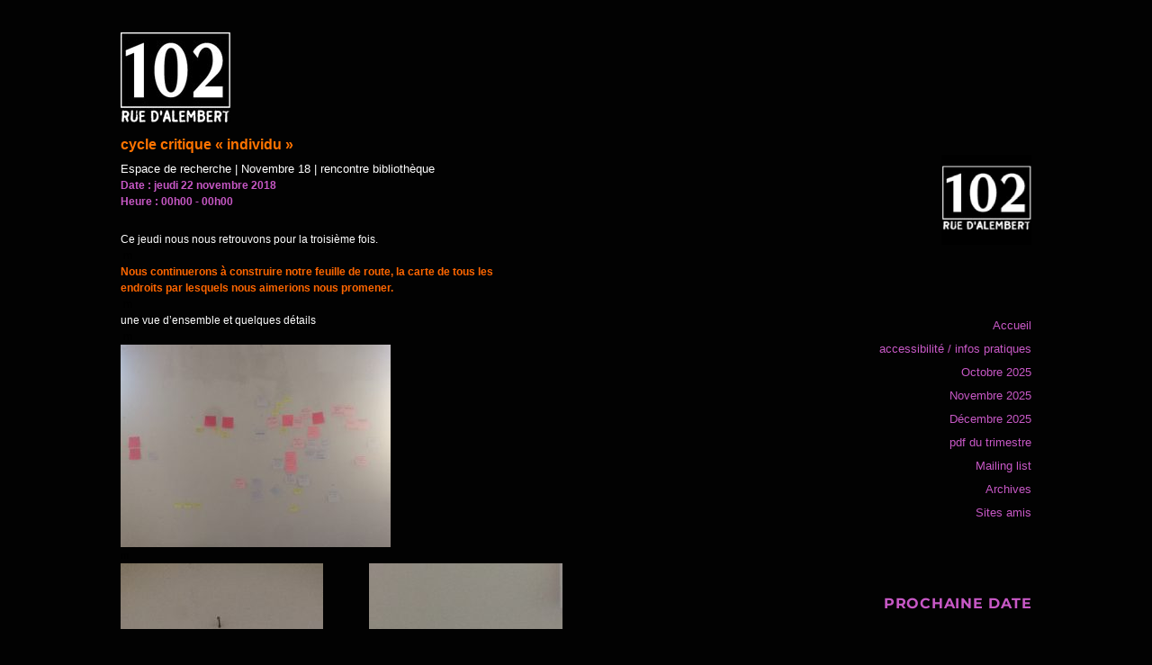

--- FILE ---
content_type: text/html; charset=UTF-8
request_url: https://le102.net/event/cycle-critique-individu-3/
body_size: 9967
content:
<!DOCTYPE html>
<html lang="fr-FR" class="no-js">
<head>
	<meta charset="UTF-8">
	<meta name="viewport" content="width=device-width, initial-scale=1.0">
	<link rel="profile" href="https://gmpg.org/xfn/11">
		<script>(function(html){html.className = html.className.replace(/\bno-js\b/,'js')})(document.documentElement);</script>
<title>cycle critique « individu » &#8211; Le 102</title>
<meta name='robots' content='max-image-preview:large' />
	<style>img:is([sizes="auto" i], [sizes^="auto," i]) { contain-intrinsic-size: 3000px 1500px }</style>
	<link rel="alternate" type="application/rss+xml" title="Le 102 &raquo; Flux" href="https://le102.net/feed/" />
<script>
window._wpemojiSettings = {"baseUrl":"https:\/\/s.w.org\/images\/core\/emoji\/16.0.1\/72x72\/","ext":".png","svgUrl":"https:\/\/s.w.org\/images\/core\/emoji\/16.0.1\/svg\/","svgExt":".svg","source":{"concatemoji":"https:\/\/le102.net\/wp-includes\/js\/wp-emoji-release.min.js?ver=6.8.3"}};
/*! This file is auto-generated */
!function(s,n){var o,i,e;function c(e){try{var t={supportTests:e,timestamp:(new Date).valueOf()};sessionStorage.setItem(o,JSON.stringify(t))}catch(e){}}function p(e,t,n){e.clearRect(0,0,e.canvas.width,e.canvas.height),e.fillText(t,0,0);var t=new Uint32Array(e.getImageData(0,0,e.canvas.width,e.canvas.height).data),a=(e.clearRect(0,0,e.canvas.width,e.canvas.height),e.fillText(n,0,0),new Uint32Array(e.getImageData(0,0,e.canvas.width,e.canvas.height).data));return t.every(function(e,t){return e===a[t]})}function u(e,t){e.clearRect(0,0,e.canvas.width,e.canvas.height),e.fillText(t,0,0);for(var n=e.getImageData(16,16,1,1),a=0;a<n.data.length;a++)if(0!==n.data[a])return!1;return!0}function f(e,t,n,a){switch(t){case"flag":return n(e,"\ud83c\udff3\ufe0f\u200d\u26a7\ufe0f","\ud83c\udff3\ufe0f\u200b\u26a7\ufe0f")?!1:!n(e,"\ud83c\udde8\ud83c\uddf6","\ud83c\udde8\u200b\ud83c\uddf6")&&!n(e,"\ud83c\udff4\udb40\udc67\udb40\udc62\udb40\udc65\udb40\udc6e\udb40\udc67\udb40\udc7f","\ud83c\udff4\u200b\udb40\udc67\u200b\udb40\udc62\u200b\udb40\udc65\u200b\udb40\udc6e\u200b\udb40\udc67\u200b\udb40\udc7f");case"emoji":return!a(e,"\ud83e\udedf")}return!1}function g(e,t,n,a){var r="undefined"!=typeof WorkerGlobalScope&&self instanceof WorkerGlobalScope?new OffscreenCanvas(300,150):s.createElement("canvas"),o=r.getContext("2d",{willReadFrequently:!0}),i=(o.textBaseline="top",o.font="600 32px Arial",{});return e.forEach(function(e){i[e]=t(o,e,n,a)}),i}function t(e){var t=s.createElement("script");t.src=e,t.defer=!0,s.head.appendChild(t)}"undefined"!=typeof Promise&&(o="wpEmojiSettingsSupports",i=["flag","emoji"],n.supports={everything:!0,everythingExceptFlag:!0},e=new Promise(function(e){s.addEventListener("DOMContentLoaded",e,{once:!0})}),new Promise(function(t){var n=function(){try{var e=JSON.parse(sessionStorage.getItem(o));if("object"==typeof e&&"number"==typeof e.timestamp&&(new Date).valueOf()<e.timestamp+604800&&"object"==typeof e.supportTests)return e.supportTests}catch(e){}return null}();if(!n){if("undefined"!=typeof Worker&&"undefined"!=typeof OffscreenCanvas&&"undefined"!=typeof URL&&URL.createObjectURL&&"undefined"!=typeof Blob)try{var e="postMessage("+g.toString()+"("+[JSON.stringify(i),f.toString(),p.toString(),u.toString()].join(",")+"));",a=new Blob([e],{type:"text/javascript"}),r=new Worker(URL.createObjectURL(a),{name:"wpTestEmojiSupports"});return void(r.onmessage=function(e){c(n=e.data),r.terminate(),t(n)})}catch(e){}c(n=g(i,f,p,u))}t(n)}).then(function(e){for(var t in e)n.supports[t]=e[t],n.supports.everything=n.supports.everything&&n.supports[t],"flag"!==t&&(n.supports.everythingExceptFlag=n.supports.everythingExceptFlag&&n.supports[t]);n.supports.everythingExceptFlag=n.supports.everythingExceptFlag&&!n.supports.flag,n.DOMReady=!1,n.readyCallback=function(){n.DOMReady=!0}}).then(function(){return e}).then(function(){var e;n.supports.everything||(n.readyCallback(),(e=n.source||{}).concatemoji?t(e.concatemoji):e.wpemoji&&e.twemoji&&(t(e.twemoji),t(e.wpemoji)))}))}((window,document),window._wpemojiSettings);
</script>
<style id='wp-emoji-styles-inline-css'>

	img.wp-smiley, img.emoji {
		display: inline !important;
		border: none !important;
		box-shadow: none !important;
		height: 1em !important;
		width: 1em !important;
		margin: 0 0.07em !important;
		vertical-align: -0.1em !important;
		background: none !important;
		padding: 0 !important;
	}
</style>
<link rel='stylesheet' id='wp-block-library-css' href='https://le102.net/wp-includes/css/dist/block-library/style.min.css?ver=6.8.3' media='all' />
<style id='wp-block-library-theme-inline-css'>
.wp-block-audio :where(figcaption){color:#555;font-size:13px;text-align:center}.is-dark-theme .wp-block-audio :where(figcaption){color:#ffffffa6}.wp-block-audio{margin:0 0 1em}.wp-block-code{border:1px solid #ccc;border-radius:4px;font-family:Menlo,Consolas,monaco,monospace;padding:.8em 1em}.wp-block-embed :where(figcaption){color:#555;font-size:13px;text-align:center}.is-dark-theme .wp-block-embed :where(figcaption){color:#ffffffa6}.wp-block-embed{margin:0 0 1em}.blocks-gallery-caption{color:#555;font-size:13px;text-align:center}.is-dark-theme .blocks-gallery-caption{color:#ffffffa6}:root :where(.wp-block-image figcaption){color:#555;font-size:13px;text-align:center}.is-dark-theme :root :where(.wp-block-image figcaption){color:#ffffffa6}.wp-block-image{margin:0 0 1em}.wp-block-pullquote{border-bottom:4px solid;border-top:4px solid;color:currentColor;margin-bottom:1.75em}.wp-block-pullquote cite,.wp-block-pullquote footer,.wp-block-pullquote__citation{color:currentColor;font-size:.8125em;font-style:normal;text-transform:uppercase}.wp-block-quote{border-left:.25em solid;margin:0 0 1.75em;padding-left:1em}.wp-block-quote cite,.wp-block-quote footer{color:currentColor;font-size:.8125em;font-style:normal;position:relative}.wp-block-quote:where(.has-text-align-right){border-left:none;border-right:.25em solid;padding-left:0;padding-right:1em}.wp-block-quote:where(.has-text-align-center){border:none;padding-left:0}.wp-block-quote.is-large,.wp-block-quote.is-style-large,.wp-block-quote:where(.is-style-plain){border:none}.wp-block-search .wp-block-search__label{font-weight:700}.wp-block-search__button{border:1px solid #ccc;padding:.375em .625em}:where(.wp-block-group.has-background){padding:1.25em 2.375em}.wp-block-separator.has-css-opacity{opacity:.4}.wp-block-separator{border:none;border-bottom:2px solid;margin-left:auto;margin-right:auto}.wp-block-separator.has-alpha-channel-opacity{opacity:1}.wp-block-separator:not(.is-style-wide):not(.is-style-dots){width:100px}.wp-block-separator.has-background:not(.is-style-dots){border-bottom:none;height:1px}.wp-block-separator.has-background:not(.is-style-wide):not(.is-style-dots){height:2px}.wp-block-table{margin:0 0 1em}.wp-block-table td,.wp-block-table th{word-break:normal}.wp-block-table :where(figcaption){color:#555;font-size:13px;text-align:center}.is-dark-theme .wp-block-table :where(figcaption){color:#ffffffa6}.wp-block-video :where(figcaption){color:#555;font-size:13px;text-align:center}.is-dark-theme .wp-block-video :where(figcaption){color:#ffffffa6}.wp-block-video{margin:0 0 1em}:root :where(.wp-block-template-part.has-background){margin-bottom:0;margin-top:0;padding:1.25em 2.375em}
</style>
<style id='classic-theme-styles-inline-css'>
/*! This file is auto-generated */
.wp-block-button__link{color:#fff;background-color:#32373c;border-radius:9999px;box-shadow:none;text-decoration:none;padding:calc(.667em + 2px) calc(1.333em + 2px);font-size:1.125em}.wp-block-file__button{background:#32373c;color:#fff;text-decoration:none}
</style>
<style id='global-styles-inline-css'>
:root{--wp--preset--aspect-ratio--square: 1;--wp--preset--aspect-ratio--4-3: 4/3;--wp--preset--aspect-ratio--3-4: 3/4;--wp--preset--aspect-ratio--3-2: 3/2;--wp--preset--aspect-ratio--2-3: 2/3;--wp--preset--aspect-ratio--16-9: 16/9;--wp--preset--aspect-ratio--9-16: 9/16;--wp--preset--color--black: #000000;--wp--preset--color--cyan-bluish-gray: #abb8c3;--wp--preset--color--white: #fff;--wp--preset--color--pale-pink: #f78da7;--wp--preset--color--vivid-red: #cf2e2e;--wp--preset--color--luminous-vivid-orange: #ff6900;--wp--preset--color--luminous-vivid-amber: #fcb900;--wp--preset--color--light-green-cyan: #7bdcb5;--wp--preset--color--vivid-green-cyan: #00d084;--wp--preset--color--pale-cyan-blue: #8ed1fc;--wp--preset--color--vivid-cyan-blue: #0693e3;--wp--preset--color--vivid-purple: #9b51e0;--wp--preset--color--dark-gray: #1a1a1a;--wp--preset--color--medium-gray: #686868;--wp--preset--color--light-gray: #e5e5e5;--wp--preset--color--blue-gray: #4d545c;--wp--preset--color--bright-blue: #007acc;--wp--preset--color--light-blue: #9adffd;--wp--preset--color--dark-brown: #402b30;--wp--preset--color--medium-brown: #774e24;--wp--preset--color--dark-red: #640c1f;--wp--preset--color--bright-red: #ff675f;--wp--preset--color--yellow: #ffef8e;--wp--preset--gradient--vivid-cyan-blue-to-vivid-purple: linear-gradient(135deg,rgba(6,147,227,1) 0%,rgb(155,81,224) 100%);--wp--preset--gradient--light-green-cyan-to-vivid-green-cyan: linear-gradient(135deg,rgb(122,220,180) 0%,rgb(0,208,130) 100%);--wp--preset--gradient--luminous-vivid-amber-to-luminous-vivid-orange: linear-gradient(135deg,rgba(252,185,0,1) 0%,rgba(255,105,0,1) 100%);--wp--preset--gradient--luminous-vivid-orange-to-vivid-red: linear-gradient(135deg,rgba(255,105,0,1) 0%,rgb(207,46,46) 100%);--wp--preset--gradient--very-light-gray-to-cyan-bluish-gray: linear-gradient(135deg,rgb(238,238,238) 0%,rgb(169,184,195) 100%);--wp--preset--gradient--cool-to-warm-spectrum: linear-gradient(135deg,rgb(74,234,220) 0%,rgb(151,120,209) 20%,rgb(207,42,186) 40%,rgb(238,44,130) 60%,rgb(251,105,98) 80%,rgb(254,248,76) 100%);--wp--preset--gradient--blush-light-purple: linear-gradient(135deg,rgb(255,206,236) 0%,rgb(152,150,240) 100%);--wp--preset--gradient--blush-bordeaux: linear-gradient(135deg,rgb(254,205,165) 0%,rgb(254,45,45) 50%,rgb(107,0,62) 100%);--wp--preset--gradient--luminous-dusk: linear-gradient(135deg,rgb(255,203,112) 0%,rgb(199,81,192) 50%,rgb(65,88,208) 100%);--wp--preset--gradient--pale-ocean: linear-gradient(135deg,rgb(255,245,203) 0%,rgb(182,227,212) 50%,rgb(51,167,181) 100%);--wp--preset--gradient--electric-grass: linear-gradient(135deg,rgb(202,248,128) 0%,rgb(113,206,126) 100%);--wp--preset--gradient--midnight: linear-gradient(135deg,rgb(2,3,129) 0%,rgb(40,116,252) 100%);--wp--preset--font-size--small: 13px;--wp--preset--font-size--medium: 20px;--wp--preset--font-size--large: 36px;--wp--preset--font-size--x-large: 42px;--wp--preset--spacing--20: 0.44rem;--wp--preset--spacing--30: 0.67rem;--wp--preset--spacing--40: 1rem;--wp--preset--spacing--50: 1.5rem;--wp--preset--spacing--60: 2.25rem;--wp--preset--spacing--70: 3.38rem;--wp--preset--spacing--80: 5.06rem;--wp--preset--shadow--natural: 6px 6px 9px rgba(0, 0, 0, 0.2);--wp--preset--shadow--deep: 12px 12px 50px rgba(0, 0, 0, 0.4);--wp--preset--shadow--sharp: 6px 6px 0px rgba(0, 0, 0, 0.2);--wp--preset--shadow--outlined: 6px 6px 0px -3px rgba(255, 255, 255, 1), 6px 6px rgba(0, 0, 0, 1);--wp--preset--shadow--crisp: 6px 6px 0px rgba(0, 0, 0, 1);}:where(.is-layout-flex){gap: 0.5em;}:where(.is-layout-grid){gap: 0.5em;}body .is-layout-flex{display: flex;}.is-layout-flex{flex-wrap: wrap;align-items: center;}.is-layout-flex > :is(*, div){margin: 0;}body .is-layout-grid{display: grid;}.is-layout-grid > :is(*, div){margin: 0;}:where(.wp-block-columns.is-layout-flex){gap: 2em;}:where(.wp-block-columns.is-layout-grid){gap: 2em;}:where(.wp-block-post-template.is-layout-flex){gap: 1.25em;}:where(.wp-block-post-template.is-layout-grid){gap: 1.25em;}.has-black-color{color: var(--wp--preset--color--black) !important;}.has-cyan-bluish-gray-color{color: var(--wp--preset--color--cyan-bluish-gray) !important;}.has-white-color{color: var(--wp--preset--color--white) !important;}.has-pale-pink-color{color: var(--wp--preset--color--pale-pink) !important;}.has-vivid-red-color{color: var(--wp--preset--color--vivid-red) !important;}.has-luminous-vivid-orange-color{color: var(--wp--preset--color--luminous-vivid-orange) !important;}.has-luminous-vivid-amber-color{color: var(--wp--preset--color--luminous-vivid-amber) !important;}.has-light-green-cyan-color{color: var(--wp--preset--color--light-green-cyan) !important;}.has-vivid-green-cyan-color{color: var(--wp--preset--color--vivid-green-cyan) !important;}.has-pale-cyan-blue-color{color: var(--wp--preset--color--pale-cyan-blue) !important;}.has-vivid-cyan-blue-color{color: var(--wp--preset--color--vivid-cyan-blue) !important;}.has-vivid-purple-color{color: var(--wp--preset--color--vivid-purple) !important;}.has-black-background-color{background-color: var(--wp--preset--color--black) !important;}.has-cyan-bluish-gray-background-color{background-color: var(--wp--preset--color--cyan-bluish-gray) !important;}.has-white-background-color{background-color: var(--wp--preset--color--white) !important;}.has-pale-pink-background-color{background-color: var(--wp--preset--color--pale-pink) !important;}.has-vivid-red-background-color{background-color: var(--wp--preset--color--vivid-red) !important;}.has-luminous-vivid-orange-background-color{background-color: var(--wp--preset--color--luminous-vivid-orange) !important;}.has-luminous-vivid-amber-background-color{background-color: var(--wp--preset--color--luminous-vivid-amber) !important;}.has-light-green-cyan-background-color{background-color: var(--wp--preset--color--light-green-cyan) !important;}.has-vivid-green-cyan-background-color{background-color: var(--wp--preset--color--vivid-green-cyan) !important;}.has-pale-cyan-blue-background-color{background-color: var(--wp--preset--color--pale-cyan-blue) !important;}.has-vivid-cyan-blue-background-color{background-color: var(--wp--preset--color--vivid-cyan-blue) !important;}.has-vivid-purple-background-color{background-color: var(--wp--preset--color--vivid-purple) !important;}.has-black-border-color{border-color: var(--wp--preset--color--black) !important;}.has-cyan-bluish-gray-border-color{border-color: var(--wp--preset--color--cyan-bluish-gray) !important;}.has-white-border-color{border-color: var(--wp--preset--color--white) !important;}.has-pale-pink-border-color{border-color: var(--wp--preset--color--pale-pink) !important;}.has-vivid-red-border-color{border-color: var(--wp--preset--color--vivid-red) !important;}.has-luminous-vivid-orange-border-color{border-color: var(--wp--preset--color--luminous-vivid-orange) !important;}.has-luminous-vivid-amber-border-color{border-color: var(--wp--preset--color--luminous-vivid-amber) !important;}.has-light-green-cyan-border-color{border-color: var(--wp--preset--color--light-green-cyan) !important;}.has-vivid-green-cyan-border-color{border-color: var(--wp--preset--color--vivid-green-cyan) !important;}.has-pale-cyan-blue-border-color{border-color: var(--wp--preset--color--pale-cyan-blue) !important;}.has-vivid-cyan-blue-border-color{border-color: var(--wp--preset--color--vivid-cyan-blue) !important;}.has-vivid-purple-border-color{border-color: var(--wp--preset--color--vivid-purple) !important;}.has-vivid-cyan-blue-to-vivid-purple-gradient-background{background: var(--wp--preset--gradient--vivid-cyan-blue-to-vivid-purple) !important;}.has-light-green-cyan-to-vivid-green-cyan-gradient-background{background: var(--wp--preset--gradient--light-green-cyan-to-vivid-green-cyan) !important;}.has-luminous-vivid-amber-to-luminous-vivid-orange-gradient-background{background: var(--wp--preset--gradient--luminous-vivid-amber-to-luminous-vivid-orange) !important;}.has-luminous-vivid-orange-to-vivid-red-gradient-background{background: var(--wp--preset--gradient--luminous-vivid-orange-to-vivid-red) !important;}.has-very-light-gray-to-cyan-bluish-gray-gradient-background{background: var(--wp--preset--gradient--very-light-gray-to-cyan-bluish-gray) !important;}.has-cool-to-warm-spectrum-gradient-background{background: var(--wp--preset--gradient--cool-to-warm-spectrum) !important;}.has-blush-light-purple-gradient-background{background: var(--wp--preset--gradient--blush-light-purple) !important;}.has-blush-bordeaux-gradient-background{background: var(--wp--preset--gradient--blush-bordeaux) !important;}.has-luminous-dusk-gradient-background{background: var(--wp--preset--gradient--luminous-dusk) !important;}.has-pale-ocean-gradient-background{background: var(--wp--preset--gradient--pale-ocean) !important;}.has-electric-grass-gradient-background{background: var(--wp--preset--gradient--electric-grass) !important;}.has-midnight-gradient-background{background: var(--wp--preset--gradient--midnight) !important;}.has-small-font-size{font-size: var(--wp--preset--font-size--small) !important;}.has-medium-font-size{font-size: var(--wp--preset--font-size--medium) !important;}.has-large-font-size{font-size: var(--wp--preset--font-size--large) !important;}.has-x-large-font-size{font-size: var(--wp--preset--font-size--x-large) !important;}
:where(.wp-block-post-template.is-layout-flex){gap: 1.25em;}:where(.wp-block-post-template.is-layout-grid){gap: 1.25em;}
:where(.wp-block-columns.is-layout-flex){gap: 2em;}:where(.wp-block-columns.is-layout-grid){gap: 2em;}
:root :where(.wp-block-pullquote){font-size: 1.5em;line-height: 1.6;}
</style>
<link rel='stylesheet' id='vsel-style-css' href='https://le102.net/wp-content/plugins/very-simple-event-list/css/vsel-style.min.css?ver=6.8.3' media='all' />
<link rel='stylesheet' id='parent-style-css' href='https://le102.net/wp-content/themes/twentysixteen/style.css?ver=6.8.3' media='all' />
<link rel='stylesheet' id='child-style-css' href='https://le102.net/wp-content/themes/le102/style.css?ver=6.8.3' media='all' />
<link rel='stylesheet' id='twentysixteen-fonts-css' href='https://le102.net/wp-content/themes/twentysixteen/fonts/merriweather-plus-montserrat-plus-inconsolata.css?ver=20230328' media='all' />
<link rel='stylesheet' id='genericons-css' href='https://le102.net/wp-content/themes/twentysixteen/genericons/genericons.css?ver=20201208' media='all' />
<link rel='stylesheet' id='twentysixteen-style-css' href='https://le102.net/wp-content/themes/le102/style.css?ver=20250715' media='all' />
<style id='twentysixteen-style-inline-css'>

		/* Custom Page Background Color */
		.site {
			background-color: #020202;
		}

		mark,
		ins,
		button,
		button[disabled]:hover,
		button[disabled]:focus,
		input[type="button"],
		input[type="button"][disabled]:hover,
		input[type="button"][disabled]:focus,
		input[type="reset"],
		input[type="reset"][disabled]:hover,
		input[type="reset"][disabled]:focus,
		input[type="submit"],
		input[type="submit"][disabled]:hover,
		input[type="submit"][disabled]:focus,
		.menu-toggle.toggled-on,
		.menu-toggle.toggled-on:hover,
		.menu-toggle.toggled-on:focus,
		.pagination .prev,
		.pagination .next,
		.pagination .prev:hover,
		.pagination .prev:focus,
		.pagination .next:hover,
		.pagination .next:focus,
		.pagination .nav-links:before,
		.pagination .nav-links:after,
		.widget_calendar tbody a,
		.widget_calendar tbody a:hover,
		.widget_calendar tbody a:focus,
		.page-links a,
		.page-links a:hover,
		.page-links a:focus {
			color: #020202;
		}

		@media screen and (min-width: 56.875em) {
			.main-navigation ul ul li {
				background-color: #020202;
			}

			.main-navigation ul ul:after {
				border-top-color: #020202;
				border-bottom-color: #020202;
			}
		}
	

		/* Custom Link Color */
		.menu-toggle:hover,
		.menu-toggle:focus,
		a,
		.main-navigation a:hover,
		.main-navigation a:focus,
		.dropdown-toggle:hover,
		.dropdown-toggle:focus,
		.social-navigation a:hover:before,
		.social-navigation a:focus:before,
		.post-navigation a:hover .post-title,
		.post-navigation a:focus .post-title,
		.tagcloud a:hover,
		.tagcloud a:focus,
		.site-branding .site-title a:hover,
		.site-branding .site-title a:focus,
		.entry-title a:hover,
		.entry-title a:focus,
		.entry-footer a:hover,
		.entry-footer a:focus,
		.comment-metadata a:hover,
		.comment-metadata a:focus,
		.pingback .comment-edit-link:hover,
		.pingback .comment-edit-link:focus,
		.comment-reply-link,
		.comment-reply-link:hover,
		.comment-reply-link:focus,
		.required,
		.site-info a:hover,
		.site-info a:focus {
			color: #ffffff;
		}

		mark,
		ins,
		button:hover,
		button:focus,
		input[type="button"]:hover,
		input[type="button"]:focus,
		input[type="reset"]:hover,
		input[type="reset"]:focus,
		input[type="submit"]:hover,
		input[type="submit"]:focus,
		.pagination .prev:hover,
		.pagination .prev:focus,
		.pagination .next:hover,
		.pagination .next:focus,
		.widget_calendar tbody a,
		.page-links a:hover,
		.page-links a:focus {
			background-color: #ffffff;
		}

		input[type="date"]:focus,
		input[type="time"]:focus,
		input[type="datetime-local"]:focus,
		input[type="week"]:focus,
		input[type="month"]:focus,
		input[type="text"]:focus,
		input[type="email"]:focus,
		input[type="url"]:focus,
		input[type="password"]:focus,
		input[type="search"]:focus,
		input[type="tel"]:focus,
		input[type="number"]:focus,
		textarea:focus,
		.tagcloud a:hover,
		.tagcloud a:focus,
		.menu-toggle:hover,
		.menu-toggle:focus {
			border-color: #ffffff;
		}

		@media screen and (min-width: 56.875em) {
			.main-navigation li:hover > a,
			.main-navigation li.focus > a {
				color: #ffffff;
			}
		}
	

		/* Custom Main Text Color */
		body,
		blockquote cite,
		blockquote small,
		.main-navigation a,
		.menu-toggle,
		.dropdown-toggle,
		.social-navigation a,
		.post-navigation a,
		.pagination a:hover,
		.pagination a:focus,
		.widget-title a,
		.site-branding .site-title a,
		.entry-title a,
		.page-links > .page-links-title,
		.comment-author,
		.comment-reply-title small a:hover,
		.comment-reply-title small a:focus {
			color: #ffffff
		}

		blockquote,
		.menu-toggle.toggled-on,
		.menu-toggle.toggled-on:hover,
		.menu-toggle.toggled-on:focus,
		.post-navigation,
		.post-navigation div + div,
		.pagination,
		.widget,
		.page-header,
		.page-links a,
		.comments-title,
		.comment-reply-title {
			border-color: #ffffff;
		}

		button,
		button[disabled]:hover,
		button[disabled]:focus,
		input[type="button"],
		input[type="button"][disabled]:hover,
		input[type="button"][disabled]:focus,
		input[type="reset"],
		input[type="reset"][disabled]:hover,
		input[type="reset"][disabled]:focus,
		input[type="submit"],
		input[type="submit"][disabled]:hover,
		input[type="submit"][disabled]:focus,
		.menu-toggle.toggled-on,
		.menu-toggle.toggled-on:hover,
		.menu-toggle.toggled-on:focus,
		.pagination:before,
		.pagination:after,
		.pagination .prev,
		.pagination .next,
		.page-links a {
			background-color: #ffffff;
		}

		/* Border Color */
		fieldset,
		pre,
		abbr,
		acronym,
		table,
		th,
		td,
		input[type="date"],
		input[type="time"],
		input[type="datetime-local"],
		input[type="week"],
		input[type="month"],
		input[type="text"],
		input[type="email"],
		input[type="url"],
		input[type="password"],
		input[type="search"],
		input[type="tel"],
		input[type="number"],
		textarea,
		.main-navigation li,
		.main-navigation .primary-menu,
		.menu-toggle,
		.dropdown-toggle:after,
		.social-navigation a,
		.image-navigation,
		.comment-navigation,
		.tagcloud a,
		.entry-content,
		.entry-summary,
		.page-links a,
		.page-links > span,
		.comment-list article,
		.comment-list .pingback,
		.comment-list .trackback,
		.comment-reply-link,
		.no-comments,
		.widecolumn .mu_register .mu_alert {
			border-color: #ffffff; /* Fallback for IE7 and IE8 */
			border-color: rgba( 255, 255, 255, 0.2);
		}

		hr,
		code {
			background-color: #ffffff; /* Fallback for IE7 and IE8 */
			background-color: rgba( 255, 255, 255, 0.2);
		}

		@media screen and (min-width: 56.875em) {
			.main-navigation ul ul,
			.main-navigation ul ul li {
				border-color: rgba( 255, 255, 255, 0.2);
			}

			.main-navigation ul ul:before {
				border-top-color: rgba( 255, 255, 255, 0.2);
				border-bottom-color: rgba( 255, 255, 255, 0.2);
			}
		}
	
</style>
<link rel='stylesheet' id='twentysixteen-block-style-css' href='https://le102.net/wp-content/themes/twentysixteen/css/blocks.css?ver=20240817' media='all' />
<!--[if lt IE 10]>
<link rel='stylesheet' id='twentysixteen-ie-css' href='https://le102.net/wp-content/themes/twentysixteen/css/ie.css?ver=20170530' media='all' />
<![endif]-->
<!--[if lt IE 9]>
<link rel='stylesheet' id='twentysixteen-ie8-css' href='https://le102.net/wp-content/themes/twentysixteen/css/ie8.css?ver=20170530' media='all' />
<![endif]-->
<!--[if lt IE 8]>
<link rel='stylesheet' id='twentysixteen-ie7-css' href='https://le102.net/wp-content/themes/twentysixteen/css/ie7.css?ver=20170530' media='all' />
<![endif]-->
<!--[if lt IE 9]>
<script src="https://le102.net/wp-content/themes/twentysixteen/js/html5.js?ver=3.7.3" id="twentysixteen-html5-js"></script>
<![endif]-->
<script src="https://le102.net/wp-includes/js/jquery/jquery.min.js?ver=3.7.1" id="jquery-core-js"></script>
<script src="https://le102.net/wp-includes/js/jquery/jquery-migrate.min.js?ver=3.4.1" id="jquery-migrate-js"></script>
<script id="twentysixteen-script-js-extra">
var screenReaderText = {"expand":"ouvrir le sous-menu","collapse":"fermer le sous-menu"};
</script>
<script src="https://le102.net/wp-content/themes/twentysixteen/js/functions.js?ver=20230629" id="twentysixteen-script-js" defer data-wp-strategy="defer"></script>
<link rel="https://api.w.org/" href="https://le102.net/wp-json/" /><link rel="alternate" title="JSON" type="application/json" href="https://le102.net/wp-json/wp/v2/event/2088" /><link rel="EditURI" type="application/rsd+xml" title="RSD" href="https://le102.net/xmlrpc.php?rsd" />
<meta name="generator" content="WordPress 6.8.3" />
<link rel="canonical" href="https://le102.net/event/cycle-critique-individu-3/" />
<link rel='shortlink' href='https://le102.net/?p=2088' />
<link rel="alternate" title="oEmbed (JSON)" type="application/json+oembed" href="https://le102.net/wp-json/oembed/1.0/embed?url=https%3A%2F%2Fle102.net%2Fevent%2Fcycle-critique-individu-3%2F" />
<link rel="alternate" title="oEmbed (XML)" type="text/xml+oembed" href="https://le102.net/wp-json/oembed/1.0/embed?url=https%3A%2F%2Fle102.net%2Fevent%2Fcycle-critique-individu-3%2F&#038;format=xml" />
		<style type="text/css" id="twentysixteen-header-css">
		.site-branding {
			margin: 0 auto 0 0;
		}

		.site-branding .site-title,
		.site-description {
			clip-path: inset(50%);
			position: absolute;
		}
		</style>
		<style id="custom-background-css">
body.custom-background { background-color: #020202; }
</style>
	<link rel="icon" href="https://le102.net/wp-content/uploads/2020/11/cropped-le102-32x32.png" sizes="32x32" />
<link rel="icon" href="https://le102.net/wp-content/uploads/2020/11/cropped-le102-192x192.png" sizes="192x192" />
<link rel="apple-touch-icon" href="https://le102.net/wp-content/uploads/2020/11/cropped-le102-180x180.png" />
<meta name="msapplication-TileImage" content="https://le102.net/wp-content/uploads/2020/11/cropped-le102-270x270.png" />
		<style id="wp-custom-css">
			.site-inner {
	width: 90%;
}

.site-header {
	padding: 1.25em 4.5455%;
}

.entry-header h1 {
  font-size:24px;
  font-family: Arial, Helvetica, Futura, sans-serif; 
  margin: 0px;
  color: #ff7300;
 }

body {
	font-family: Arial, Helvetica, Futura, sans-serif; 
    font-size: 0.75em; 
}


#main {
  width:100%;
}

#main .entry-content {
  float: none;
  width: 100%;
  text-align: justify;
  }


#vsel .acf-field-name{
	display: none;
}

article.event .vsel-content {
  margin:30px 0;
  line-height: 1.5;
}
article.page #vsel {
  margin:30px 0;
  line-height: 1.5;
}


.vsel-meta {
	display: flex;
	flex-direction: column;
	width: 100%;
	color: #c758c5;
}
.vsel-meta-cats {
  order: -1;
	color: white;
	font-weight: normal !important;
	font-size: .8rem;
}


/* page de chaque évenement */
article.event .vsel-content .vsel-meta {
	width: 100% !important;
	color: #c758c5;
}
article.event .vsel-content .vsel-meta > div {
  margin: 0;
	padding: 0;
	font-weight: bold;
}

article.event .vsel-content .vsel-info {
	width: 100% !important;
	margin-top: 1.5rem;
}
article.event .vsel-content .vsel-meta-title {
	font-weight: bold;
	color: #ff7300;
}

article.event h1 {
  font-size: 1rem;
}
article.event .vsel-content {
  margin-top: .5rem;
}

/* liste des évenements*/
article.page .vsel-content .vsel-meta > div {
  margin: 0;
	padding: 0;
	font-weight: normal;
}

article.page .vsel-content .vsel-meta-title {
	font-weight: bold;
	text-transform: none;
	margin:0px;
	font-size: .8rem;
}
article.page .vsel-content .vsel-meta-title a {
	box-shadow:unset;
	color:#ff7300;
}
article.page #vsel .vsel-meta-end-date {
	padding: 0px 0px 0px 4px;
	
}

#vsel .vsel-image-info {
  width: 100%
}
#vsel .vsel-info {
  text-align: justify;
}

#vsel .vsel-meta-cats {
  color: white;
  margin: 0;
}

  
.sidebar {
  color: #c758c5;
}
  
.menu-item a{
  color: #c758c5;
}

.menu {
	list-style-type: none;
  line-height: 2;
  text-align: right
}
.menu li {
	list-style-type: none;
}

.widget {
  border-top: none; 
  text-align: right;
}

.vsel_widget .widget-title {
  text-transform: none;
  margin:5px 0;
  font-weight: normal;
  font-family: Arial, Helvetica, Futura, sans-serif;
}
.vsel_widget #vsel, .vsel_widget #vsel .vsel-content{
  margin:0px;
  line-height: 0em;
  border-bottom: none;
}
  
.widget_nav_menu h2{
  display:none;
}		</style>
		</head>

<body class="wp-singular event-template-default single single-event postid-2088 custom-background wp-custom-logo wp-embed-responsive wp-theme-twentysixteen wp-child-theme-le102 single-espace-de-recherche single-novembre-18 single-rencontre-bibliotheque single-vsel-past">
<div id="page" class="site">
	<div class="site-inner">
		<a class="skip-link screen-reader-text" href="#content">
			Aller au contenu		</a>

		<header id="masthead" class="site-header">
			<div class="site-header-main">
				<div class="site-branding">
					<a href="https://le102.net/" class="custom-logo-link" rel="home"><img width="122" height="100" src="https://le102.net/wp-content/uploads/2017/09/102_logoBLC.jpg" class="custom-logo" alt="Le 102" decoding="async" /></a>																<p class="site-title"><a href="https://le102.net/" rel="home" >Le 102</a></p>
										</div><!-- .site-branding -->

							</div><!-- .site-header-main -->

					</header><!-- .site-header -->

		<div id="content" class="site-content">

<div id="primary" class="content-area">
	<main id="main" class="site-main">
		
<article id="post-2088" class="post-2088 event type-event status-publish hentry event_cat-espace-de-recherche event_cat-novembre-18 event_cat-rencontre-bibliotheque">
	<header class="entry-header">
		<h1 class="entry-title">cycle critique « individu »</h1>	</header><!-- .entry-header -->

	
	
	<div class="entry-content">
		<div class="vsel-content"><div class="vsel-meta vsel-alignleft" style="width:36%;"><div class="vsel-meta-date vsel-meta-single-date">Date : <span>jeudi 22 novembre 2018</span></div><div class="vsel-meta-time">Heure : <span>00h00 - 00h00</span></div><div class="vsel-meta-cats">Espace de recherche | Novembre 18 | rencontre bibliothèque</div></div><div class="vsel-info vsel-alignright" style="width:60%;"><div class="vsel-text"><div id="yiv4760102068">
<div>
<div class="yiv4760102068yahoo-style-wrap">
<div>
<div>Ce jeudi nous nous retrouvons pour la troisième fois.</div>
</div>
<div>
<div><span style="color: #000000;"> m</span></div>
<div id="yiv4760102068">
<div>
<div><span style="color: #ff6600;"><strong>Nous continuerons à construire notre feuille de route, la carte de tous les </strong></span></div>
<div><span style="color: #ff6600;"><strong>endroits par lesquels nous aimerions nous promener.</strong></span></div>
<div><span style="color: #000000;"> m</span></div>
<div>une vue d&rsquo;ensemble et quelques détails</div>
<div><span style="color: #000000;"> m</span></div>
<div><img fetchpriority="high" decoding="async" class="alignnone size-medium wp-image-2089" src="http://le102.net/wp-content/uploads/2018/11/IMG_0934-300x225.jpg" alt="" width="300" height="225" srcset="https://le102.net/wp-content/uploads/2018/11/IMG_0934-300x225.jpg 300w, https://le102.net/wp-content/uploads/2018/11/IMG_0934-768x576.jpg 768w, https://le102.net/wp-content/uploads/2018/11/IMG_0934-1024x768.jpg 1024w, https://le102.net/wp-content/uploads/2018/11/IMG_0934-1200x900.jpg 1200w" sizes="(max-width: 300px) 85vw, 300px" /></div>
<div><span style="font-size: 8pt; color: #000000;">m</span></div>
<div><img decoding="async" class="alignnone size-medium wp-image-2098" src="http://le102.net/wp-content/uploads/2018/11/IMG_0939-e1542651671711-225x300.jpg" alt="" width="225" height="300" srcset="https://le102.net/wp-content/uploads/2018/11/IMG_0939-e1542651671711-225x300.jpg 225w, https://le102.net/wp-content/uploads/2018/11/IMG_0939-e1542651671711-768x1024.jpg 768w, https://le102.net/wp-content/uploads/2018/11/IMG_0939-e1542651671711-1200x1600.jpg 1200w" sizes="(max-width: 225px) 85vw, 225px" />                 <img decoding="async" class="alignnone size-medium wp-image-2097" src="http://le102.net/wp-content/uploads/2018/11/IMG_0943-e1542653521116-215x300.jpg" alt="" width="215" height="300" srcset="https://le102.net/wp-content/uploads/2018/11/IMG_0943-e1542653521116-215x300.jpg 215w, https://le102.net/wp-content/uploads/2018/11/IMG_0943-e1542653521116-768x1071.jpg 768w, https://le102.net/wp-content/uploads/2018/11/IMG_0943-e1542653521116-735x1024.jpg 735w, https://le102.net/wp-content/uploads/2018/11/IMG_0943-e1542653521116-1200x1673.jpg 1200w, https://le102.net/wp-content/uploads/2018/11/IMG_0943-e1542653521116.jpg 1264w" sizes="(max-width: 215px) 85vw, 215px" /></div>
<div><span style="color: #000000;">m</span></div>
<div><img loading="lazy" decoding="async" class="alignnone size-medium wp-image-2091" src="http://le102.net/wp-content/uploads/2018/11/IMG_0926-300x225.jpg" alt="" width="300" height="225" srcset="https://le102.net/wp-content/uploads/2018/11/IMG_0926-300x225.jpg 300w, https://le102.net/wp-content/uploads/2018/11/IMG_0926-768x576.jpg 768w, https://le102.net/wp-content/uploads/2018/11/IMG_0926-1024x768.jpg 1024w, https://le102.net/wp-content/uploads/2018/11/IMG_0926-1200x900.jpg 1200w" sizes="auto, (max-width: 300px) 85vw, 300px" />     <img loading="lazy" decoding="async" class="alignnone size-medium wp-image-2099" src="http://le102.net/wp-content/uploads/2018/11/IMG_0928-e1542654054902-192x300.jpg" alt="" width="192" height="300" srcset="https://le102.net/wp-content/uploads/2018/11/IMG_0928-e1542654054902-192x300.jpg 192w, https://le102.net/wp-content/uploads/2018/11/IMG_0928-e1542654054902-768x1201.jpg 768w, https://le102.net/wp-content/uploads/2018/11/IMG_0928-e1542654054902-655x1024.jpg 655w, https://le102.net/wp-content/uploads/2018/11/IMG_0928-e1542654054902-1200x1876.jpg 1200w, https://le102.net/wp-content/uploads/2018/11/IMG_0928-e1542654054902.jpg 1289w" sizes="auto, (max-width: 192px) 85vw, 192px" /></div>
</div>
<div><span style="color: #000000;">m</span></div>
</div>
</div>
<div>
<div>Possibilité de nous rejoindre à cette séance ou à n&rsquo;importe quelle autre.</div>
<div>Nous sommes un groupe de recherche où nous nous considérons comme pairs quelque soit nos parcours scolaires.</div>
<div>Ce sera tous les 15 jours à la même heure.</div>
<div>Les prochains rdv sont donc jeudi 6 décembre et jeudi 20 décembre.</div>
<div>Tu peux apporter à boire et à manger si tu veux.</div>
</div>
</div>
</div>
</div>
<div><span style="color: #000000;">m</span></div>
<div id="yiv4760102068">
<div>
<div>CYCLE CRITIQUE « INDIVIDU »</div>
<div class="yiv4760102068yahoo-style-wrap">
<div>
<div class="yiv4760102068ydpbcba102dentry-content">
<div id="yiv4760102068ydpbcba102dvsel">
<div class="yiv4760102068ydpbcba102dvsel-image-info">
<div class="yiv4760102068ydpbcba102dpage" title="Page 1">
<div class="yiv4760102068ydpbcba102dlayoutArea">
<div class="yiv4760102068ydpbcba102dcolumn">
<p>À travers présentations d’ouvrages, lectures, écoutes et visionnages, et surtout discussions, de décortiquer et critiquer la notion d’individu, autonome et indépendant. Comment cette vision de l’être humain se construit et comment elle façonne notre espace social, notamment l’espace de la justice et l’espace de la pratique médicale. Cela nous mènera dans les parages de la philosophie, de la théorie politique, de la botanique, de la physiologie…</p>
</div>
</div>
</div>
</div>
</div>
</div>
</div>
</div>
</div>
</div>
</div></div></div>	</div><!-- .entry-content -->

	<footer class="entry-footer">
					</footer><!-- .entry-footer -->
</article><!-- #post-2088 -->

	</main><!-- .site-main -->

	
</div><!-- .content-area -->


	<aside id="secondary" class="sidebar widget-area">
		<section id="media_image-2" class="widget widget_media_image"><a href="https://le102.net"><img width="100" height="100" src="https://le102.net/wp-content/uploads/2020/11/le102-100x100.png" class="image wp-image-2290  attachment-thumbnail size-thumbnail" alt="" style="max-width: 100%; height: auto;" decoding="async" loading="lazy" /></a></section><section id="nav_menu-3" class="widget widget_nav_menu"><h2 class="widget-title">Menu</h2><nav class="menu-menu-container" aria-label="Menu"><ul id="menu-menu" class="menu"><li id="menu-item-1030" class="menu-item menu-item-type-post_type menu-item-object-page menu-item-home menu-item-1030"><a href="https://le102.net/">Accueil</a></li>
<li id="menu-item-2922" class="menu-item menu-item-type-post_type menu-item-object-page menu-item-2922"><a href="https://le102.net/accessibilite-infos-pratiques-2/">accessibilité / infos pratiques</a></li>
<li id="menu-item-2026" class="menu-item menu-item-type-post_type menu-item-object-page menu-item-2026"><a href="https://le102.net/octobre-25/">Octobre 2025</a></li>
<li id="menu-item-1908" class="menu-item menu-item-type-post_type menu-item-object-page menu-item-1908"><a href="https://le102.net/juillet-25/">Novembre 2025</a></li>
<li id="menu-item-1370" class="menu-item menu-item-type-post_type menu-item-object-page menu-item-1370"><a href="https://le102.net/mai-2025/">Décembre 2025</a></li>
<li id="menu-item-1033" class="menu-item menu-item-type-custom menu-item-object-custom menu-item-1033"><a href="http://le102.net/wp-content/uploads/2025/10/102progamjfm25web.pdf">pdf du trimestre</a></li>
<li id="menu-item-57" class="menu-item menu-item-type-post_type menu-item-object-page menu-item-57"><a href="https://le102.net/contact/">Mailing list</a></li>
<li id="menu-item-65" class="menu-item menu-item-type-post_type menu-item-object-page menu-item-65"><a href="https://le102.net/archives/">Archives</a></li>
<li id="menu-item-1998" class="menu-item menu-item-type-post_type menu-item-object-page menu-item-1998"><a href="https://le102.net/sites-amis/">Sites amis</a></li>
</ul></nav></section><section id="vsel_widget-2" class="widget vsel-widget"><h2 class="widget-title">Prochaine date</h2><div id="vsel" class="vsel-widget vsel-widget-upcoming-events"><div id="event-3345" class="vsel-content concert-de-soutien novembre-2025 vsel-upcoming vsel-future"><div class="vsel-meta vsel-alignleft" style="width:100%; box-sizing:border-box;"><h3 class="vsel-meta-title">Concert de soutien au club et au local autogéré</h3><div class="vsel-meta-date vsel-meta-single-date">Date : <span>samedi 08 novembre 2025</span></div><div class="vsel-meta-time">Heure : <span>18h00 - 23h00</span></div><div class="vsel-acf-prix"><span class="acf-field-name">Prix: </span><span class="acf-field-value">Prix libre</span></div><div class="vsel-meta-cats">Concert de soutien | Novembre 2025</div></div></div></div></section>	</aside><!-- .sidebar .widget-area -->

		</div><!-- .site-content -->

		<footer id="colophon" class="site-footer">
			
			
			<div class="site-info">
								<span class="site-title"><a href="https://le102.net/" rel="home">Le 102</a></span>
								<a href="https://wordpress.org/" class="imprint">
					Fièrement propulsé par WordPress				</a>
			</div><!-- .site-info -->
		</footer><!-- .site-footer -->
	</div><!-- .site-inner -->
</div><!-- .site -->

<script type="speculationrules">
{"prefetch":[{"source":"document","where":{"and":[{"href_matches":"\/*"},{"not":{"href_matches":["\/wp-*.php","\/wp-admin\/*","\/wp-content\/uploads\/*","\/wp-content\/*","\/wp-content\/plugins\/*","\/wp-content\/themes\/le102\/*","\/wp-content\/themes\/twentysixteen\/*","\/*\\?(.+)"]}},{"not":{"selector_matches":"a[rel~=\"nofollow\"]"}},{"not":{"selector_matches":".no-prefetch, .no-prefetch a"}}]},"eagerness":"conservative"}]}
</script>
</body>
</html>


--- FILE ---
content_type: text/css
request_url: https://le102.net/wp-content/themes/le102/style.css?ver=6.8.3
body_size: 99
content:
/**
 * Theme Name: Le 102 -- twentysixteen
 * Template:   twentysixteen
 * ...other header fields
 */


--- FILE ---
content_type: text/css
request_url: https://le102.net/wp-content/themes/le102/style.css?ver=20250715
body_size: 99
content:
/**
 * Theme Name: Le 102 -- twentysixteen
 * Template:   twentysixteen
 * ...other header fields
 */
